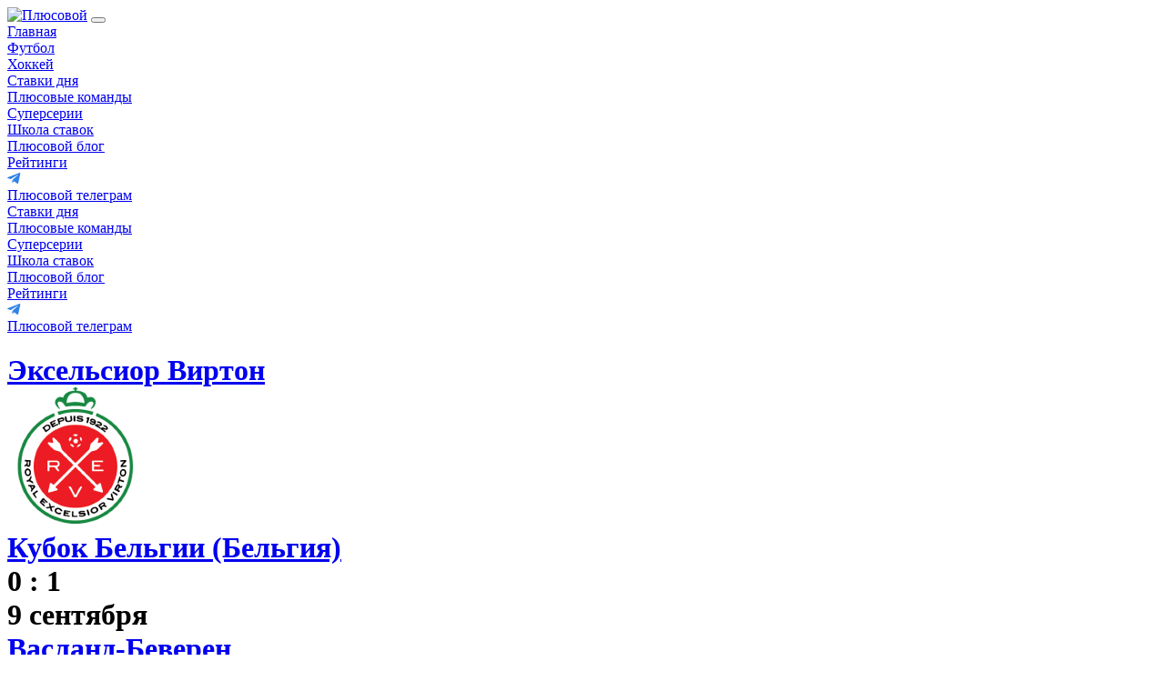

--- FILE ---
content_type: text/html; charset=UTF-8
request_url: https://plusovoi.ru/match/ekselsior-virton-vasland-beveren-09-09-2023-236138
body_size: 7068
content:
<!doctype html>
<html lang="ru">
<head>
    <meta charset="utf-8">
    <meta http-equiv="x-ua-compatible" content="ie=edge">
    <title>Эксельсиор Виртон - Васланд-Беверен 09.09.2023 прогнозы, статистика, ставки на матч</title>
    <meta content="Прогнозы и валуйные ставки на матч Эксельсиор Виртон - Васланд-Беверен 09.09.2023. Узнайте самые недооцененные исходы." name="description">
    <meta content="" name="keywords">
    <link rel="canonical" href="https://plusovoi.ru/match/ekselsior-virton-vasland-beveren-09-09-2023-236138"/>
    <meta property="og:image" content="https://plusovoi.ru/docs/always-in-plus.jpg"/>
    <link rel="image_src" href="https://plusovoi.ru/docs/always-in-plus.jpg"/>
    <meta name="yandex-verification" content="4d8a6e53cd209d45"/>
    <meta name="viewport" content="width=device-width, initial-scale=1">
    <meta content="telephone=no" name="format-detection">
    <meta name="HandheldFriendly" content="true">
    <link rel="preconnect" href="https://fonts.gstatic.com">
    <link href="https://fonts.googleapis.com/css2?family=Raleway:wght@400;500;600;700;900&display=swap"
          rel="stylesheet">
    <link rel="stylesheet" href="/static/css/separate-css/swiper-bundle.min.css">
    <link href="/static/css/main.min.css?18" rel="stylesheet" type="text/css">
    <link rel="icon" type="image/x-icon" href="/favicon.ico">
    <link rel="shortcut icon" href="/favicon.ico">
        <style>
        .bodybg .bodybg-inner {
            background-position: 50% -136px;
        }
    </style>
        <script>var ctx = {
            express:{},
            branding:{"alt":"\u042f\u043d\u0432\u0430\u0440\u044c 24","url":"https:\/\/tennisi.bet\/reg?utm_source=bets-sites&utm_medium=cpe&utm_campaign=plusovoi_display_plus_branding_0_a7075","placement":"branding-pc","src":"\/storage\/Z4VATRZ5IKKdWCSPNCGlCWG6c01HHCwUzibl45Kn.png"}};</script>
    </head>

<body>
    <!-- Google Tag Manager (noscript) -->
    <noscript>
        <iframe src="https://www.googletagmanager.com/ns.html?id=GTM-PGC98HZ"
                height="0" width="0" style="display:none;visibility:hidden"></iframe>
    </noscript>
    <!-- End Google Tag Manager (noscript) -->
<div id="app">
    <div class="header" :class="{ open: showMenu }">
        <div class="wrapper">
            <div class="header-inner">
                <a href="/" class="logo">
                    <img src="/static/img/general/logo.svg" alt="Плюсовой">
                </a>
                <button class="btn-menu" @click.stop.prevent="showMenu = !showMenu"></button>
                <div class="group-menu" :class="{ open: showMenu }">
                    <div class="group-menu-col">
                        <div class="topmenu">
                            <div class="topmenu__item  hide-1000">
                                <a href="/">Главная</a>
                            </div>
                            <div class="topmenu__item ">
                                <a href="/football">Футбол</a>
                            </div>
                            <div class="topmenu__item ">
                                <a href="/hockey">Хоккей</a>
                            </div>
                        </div>
                    </div>
                    <div class="group-menu-col hide show-1000">
                                                    <div class="topmenu__item">
                                <a  href="https://plusovoi.ru/match-center">Ставки дня</a>
                            </div>
                                                    <div class="topmenu__item">
                                <a  href="https://plusovoi.ru/plusteams">Плюсовые команды</a>
                            </div>
                                                    <div class="topmenu__item">
                                <a  href="https://plusovoi.ru/superseries">Суперсерии</a>
                            </div>
                                                    <div class="topmenu__item">
                                <a  href="https://plusovoi.ru/school">Школа ставок</a>
                            </div>
                                                    <div class="topmenu__item">
                                <a  href="https://plusovoi.ru/blog">Плюсовой блог</a>
                            </div>
                                                    <div class="topmenu__item">
                                <a  href="https://plusovoi.ru/ratings">Рейтинги</a>
                            </div>
                                                <div class="topmenu__item"><a href="https://t.me/+03adXJStALg0NzM6"
                                                      target="_blank" class="menu-inner-tg">
                                <div class="menu-inner-tg__icon">
                                    <svg width="15" height="12" viewBox="0 0 15 12" fill="none"
                                         xmlns="http://www.w3.org/2000/svg">
                                        <path fill-rule="evenodd" clip-rule="evenodd"
                                              d="M5.3811 11.2731C5.71002 11.2731 5.85535 11.1227 6.03894 10.9442L7.79317 9.23846L5.60499 7.91895"
                                              fill="#3083E6"></path>
                                        <path fill-rule="evenodd" clip-rule="evenodd"
                                              d="M5.60491 7.91923L10.9071 11.8365C11.5121 12.1704 11.9488 11.9975 12.0995 11.2748L14.2578 1.10432C14.4787 0.218407 13.9201 -0.1834 13.3412 0.0793841L0.668015 4.96613C-0.197051 5.3131 -0.192008 5.79573 0.510332 6.01077L3.76257 7.02585L11.2918 2.27572C11.6473 2.06018 11.9735 2.17605 11.7058 2.41369"
                                              fill="#3083E6"></path>
                                    </svg>
                                </div>
                                <div class="menu-inner-tg__text">
                                    Плюсовой телеграм
                                </div>
                            </a></div>
                    </div>
                </div>
                <a v-if="expressLength>0" href="/expresses" class="my-express">
                    <div class="my-express__img">
                        <img src="/static/img/general/ball-white.png">
                    </div>
                    <div class="my-express__text">Моё избранное</div>
                    <div class="my-express__count" v-text="'('+expressLength+')'"></div>
                    <div class="my-express__num" v-text="express.total"></div>
                </a>
            </div>
        </div>
    </div>
    <div class="menu">
        <div class="wrapper">
            <div class="menu-inner">
                                    <div class="menu-inner__item">
                        <a  href="https://plusovoi.ru/match-center">Ставки дня</a>
                    </div>
                                    <div class="menu-inner__item">
                        <a  href="https://plusovoi.ru/plusteams">Плюсовые команды</a>
                    </div>
                                    <div class="menu-inner__item">
                        <a  href="https://plusovoi.ru/superseries">Суперсерии</a>
                    </div>
                                    <div class="menu-inner__item">
                        <a  href="https://plusovoi.ru/school">Школа ставок</a>
                    </div>
                                    <div class="menu-inner__item">
                        <a  href="https://plusovoi.ru/blog">Плюсовой блог</a>
                    </div>
                                    <div class="menu-inner__item">
                        <a  href="https://plusovoi.ru/ratings">Рейтинги</a>
                    </div>
                                <div class="menu-inner__item menu-inner__item-tg">

                    <a href="https://t.me/plusovoiru" target="_blank" class="menu-inner-tg">
                        <div class="menu-inner-tg__icon">
                            <svg width="15" height="12" viewBox="0 0 15 12" fill="none"
                                 xmlns="http://www.w3.org/2000/svg">
                                <path fill-rule="evenodd" clip-rule="evenodd"
                                      d="M5.3811 11.2731C5.71002 11.2731 5.85535 11.1227 6.03894 10.9442L7.79317 9.23846L5.60499 7.91895"
                                      fill="#3083E6"></path>
                                <path fill-rule="evenodd" clip-rule="evenodd"
                                      d="M5.60491 7.91923L10.9071 11.8365C11.5121 12.1704 11.9488 11.9975 12.0995 11.2748L14.2578 1.10432C14.4787 0.218407 13.9201 -0.1834 13.3412 0.0793841L0.668015 4.96613C-0.197051 5.3131 -0.192008 5.79573 0.510332 6.01077L3.76257 7.02585L11.2918 2.27572C11.6473 2.06018 11.9735 2.17605 11.7058 2.41369"
                                      fill="#3083E6"></path>
                            </svg>
                        </div>
                        <div class="menu-inner-tg__text">
                            Плюсовой телеграм
                        </div>
                    </a></div>
            </div>
        </div>
    </div>
    <div v-if="loadBranding && branding" class="bodybg" :class="'bnr-'+branding.placement" @click="go(branding.url)">
        
        <div class="bodybg-inner" :style="{backgroundImage: 'url('+branding.src+')'}"></div>
    </div>
    <a ref="away" target="_blank"></a>
    <div class="main">
            <div class="wrapper" v-lazy-container="{ selector: 'img' }">
        <h1 class="matchday__top matchday-page ">
            <div class="matchday-club">
                <div class="matchday-page-forating">
                    <div class="matchday-club__info">
                        <div class="matchday-club__name">
                            <a href="https://plusovoi.ru/team/ekselsior-virton-16050">
                                Эксельсиор Виртон
                            </a>
                        </div>
                        <div class="matchday-club__country">
                            
                        </div>
                                                    <div class="circle-flex">
            <div class="circle circle-red"></div>
    </div>
                                            </div>
                    <a href="https://plusovoi.ru/team/ekselsior-virton-16050" class="matchday-club__image">
                        <img class="lazy" data-src="/storage/64978/royal-excelsior-virton.png">
                    </a>
                </div>
            </div>
            <div class="matchday__center">
                <div class="matchday__league">
                    <a href="https://plusovoi.ru/tournament/kubok-belgii-2221">Кубок Бельгии (Бельгия)</a>
                </div>
                <div class="matchday__time">
                    0 : 1
                </div>
                <div class="matchday__date">9 сентября</div>
            </div>
            <div class="matchday-club">
                <div class="matchday-page-forating">
                    <div class="matchday-club__info">
                        <div class="matchday-club__name">
                            <a href="https://plusovoi.ru/team/vasland-beveren-15462">
                                Васланд-Беверен
                            </a>
                        </div>
                        <div class="matchday-club__country">
                            
                        </div>
                                                    <div class="circle-flex">
            <div class="circle circle-red"></div>
            <div class="circle circle-green"></div>
            <div class="circle circle-green"></div>
    </div>
                                            </div>
                    <a href="https://plusovoi.ru/team/vasland-beveren-15462" class="matchday-club__image">
                        <img class="lazy" data-src="/storage/90190/waasland-beveren.png">
                    </a>
                </div>
            </div>
        </h1>

        <div class="main-flex">
            <div class="main-flex__left">
                                                            <div class="statistics">
                            <div class="global-subject green">статистика матча</div>
                            <div class="table-scroll">
                                <div class="table table-stat">

                                    <div class="table-row">
                                        <div class="statistics__item-short">
                                            <div class="statistics__image">
                                                <img class="lazy" data-src="/storage/64978/royal-excelsior-virton.png"
                                                     alt="Эксельсиор Виртон">
                                            </div>
                                        </div>
                                        <div class="statistics-stadium statistics__item-long">
                                            
                                        </div>
                                        <div class="statistics__item-short">
                                            <div class="statistics__image">
                                                <img class="lazy" data-src="/storage/90190/waasland-beveren.png"
                                                     alt="Васланд-Беверен">
                                            </div>
                                        </div>
                                    </div>
                                                                            <div class="table-row statistics-active">
                                            <div class="statistics__item-short">
                                            </div>
                                            <div class="statistics__item-long">
                                                Первая половина
                                            </div>
                                            <div class="statistics__item-short">
                                            </div>
                                        </div>
                                                                                    <div class="table-row">
                                                <div class="statistics__item-short">
                                                    0
                                                </div>
                                                <div class="statistics__item-long">
                                                    Голы
                                                </div>
                                                <div class="statistics__item-short">
                                                    1
                                                </div>
                                            </div>
                                                                                                                    <div class="table-row statistics-active">
                                            <div class="statistics__item-short">
                                            </div>
                                            <div class="statistics__item-long">
                                                Вторая половина
                                            </div>
                                            <div class="statistics__item-short">
                                            </div>
                                        </div>
                                                                                    <div class="table-row">
                                                <div class="statistics__item-short">
                                                    0
                                                </div>
                                                <div class="statistics__item-long">
                                                    Голы
                                                </div>
                                                <div class="statistics__item-short">
                                                    0
                                                </div>
                                            </div>
                                                                                                                    <div class="table-row statistics-active">
                                            <div class="statistics__item-short">
                                            </div>
                                            <div class="statistics__item-long">
                                                Основное время
                                            </div>
                                            <div class="statistics__item-short">
                                            </div>
                                        </div>
                                                                                    <div class="table-row">
                                                <div class="statistics__item-short">
                                                    0
                                                </div>
                                                <div class="statistics__item-long">
                                                    Голы
                                                </div>
                                                <div class="statistics__item-short">
                                                    1
                                                </div>
                                            </div>
                                                                                                            </div>
                            </div>
                        </div>
                                                    <div class="tage">
                    <a href="https://bbonus.tennisi.bet/?utm_source=bets-sites&utm_medium=cpe&utm_campaign=plusovoi_display_plus_branding_0_a7315" target="_blank" class="bnr-inner-wide bnr-num-1"
       v-lazy-container="{ selector: 'img' }"><img
                data-src="/storage/3zhwscFkQvlxVlC6HDNCzuKUIuGzqeaBlRtlmFWG.jpg" alt="Бесконечный бонус"  ></a>
                </div>
            </div>
            <div class="main-flex__right">
                <div class="tage" style="margin-top: 0;"><a href="https://bbonus.tennisi.bet/?utm_source=bets-sites&utm_medium=cpe&utm_campaign=plusovoi_display_plus_branding_0_a7315" target="_blank" class="bnr-inner-right bnr-num-1"
       v-lazy-container="{ selector: 'img' }"><img
                data-src="/storage/BuGkRlCRlgxTtvmiydxcWHL4XPueAtEfpK4J8EmR.jpg" alt="Бесконечный бонус"  ></a>
</div>
                <div class="topbukmeker">
    <div class="global-head">
        <a href="https://plusovoi.ru/tournament/kubok-belgii-2221" class="global-subject">Кубок Бельгии</a>
        <div class="global-head__image">
            <img data-src="/storage/91216/belgium-beker-van-belgie.png" alt="Кубок Бельгии">
        </div>
    </div>
    <div class="table-scroll" style="overflow-y: hidden">
        <div class="table table-league">
            <div class="table-head table-row">
                <div class="w-20"></div>
                <div>Команда</div>
                <div>И</div>
                <div class="fw-500">О</div>
            </div>
                                        <div class="table-row">
                    <div class="league-num">1</div>
                    <div>
                        <a href="https://plusovoi.ru/team/bryugge-14709" class="team-flex">
                            <div class="team__image">
                                <img data-src="/storage/90684/club-brugge.png" alt="Брюгге">
                            </div>
                            <div class="team__name">Брюгге</div>
                        </a>
                    </div>
                    <div>5</div>
                    <div class="fw-500">13</div>
                </div>
                                            <div class="table-row">
                    <div class="league-num">2</div>
                    <div>
                        <a href="https://plusovoi.ru/team/antverpen-15012" class="team-flex">
                            <div class="team__image">
                                <img data-src="/storage/91218/royal-antwerp-fc.png" alt="Антверпен">
                            </div>
                            <div class="team__name">Антверпен</div>
                        </a>
                    </div>
                    <div>6</div>
                    <div class="fw-500">13</div>
                </div>
                                            <div class="table-row">
                    <div class="league-num">3</div>
                    <div>
                        <a href="https://plusovoi.ru/team/sent-zhilluaz-14642" class="team-flex">
                            <div class="team__image">
                                <img data-src="/storage/91232/union-saint-gilloise.png" alt="Сент-Жиллуаз">
                            </div>
                            <div class="team__name">Сент-Жиллуаз</div>
                        </a>
                    </div>
                    <div>6</div>
                    <div class="fw-500">13</div>
                </div>
                                            <div class="table-row">
                    <div class="league-num">4</div>
                    <div>
                        <a href="https://plusovoi.ru/team/ostende-15451" class="team-flex">
                            <div class="team__image">
                                <img data-src="/storage/91227/kv-oostende.png" alt="Остенде">
                            </div>
                            <div class="team__name">Остенде</div>
                        </a>
                    </div>
                    <div>6</div>
                    <div class="fw-500">11</div>
                </div>
                                            <div class="table-row">
                    <div class="league-num">5</div>
                    <div>
                        <a href="https://plusovoi.ru/team/anderlekht-14897" class="team-flex">
                            <div class="team__image">
                                <img data-src="/storage/91432/rsc-anderlecht.png" alt="Андерлехт">
                            </div>
                            <div class="team__name">Андерлехт</div>
                        </a>
                    </div>
                    <div>3</div>
                    <div class="fw-500">6</div>
                </div>
                                            <div class="table-row">
                    <div class="league-num">6</div>
                    <div>
                        <a href="https://plusovoi.ru/team/gent-15826" class="team-flex">
                            <div class="team__image">
                                <img data-src="/storage/91396/kaa-gent.png" alt="Гент">
                            </div>
                            <div class="team__name">Гент</div>
                        </a>
                    </div>
                    <div>3</div>
                    <div class="fw-500">6</div>
                </div>
                                            <div class="table-row">
                    <div class="league-num">7</div>
                    <div>
                        <a href="https://plusovoi.ru/team/vasland-beveren-15462" class="team-flex">
                            <div class="team__image">
                                <img data-src="/storage/90190/waasland-beveren.png" alt="Васланд-Беверен">
                            </div>
                            <div class="team__name">Васланд-Беверен</div>
                        </a>
                    </div>
                    <div>3</div>
                    <div class="fw-500">6</div>
                </div>
                                            <div class="table-row">
                    <div class="league-num">8</div>
                    <div>
                        <a href="https://plusovoi.ru/team/reysing-uayt-dering-molenbek-15726" class="team-flex">
                            <div class="team__image">
                                <img data-src="/storage/91228/rwd-molenbeek.png" alt="Рэйсинг Уайт Дэринг Моленбек">
                            </div>
                            <div class="team__name">Рэйсинг Уайт Дэринг Моленбек</div>
                        </a>
                    </div>
                    <div>3</div>
                    <div class="fw-500">6</div>
                </div>
                                            <div class="table-row">
                    <div class="league-num">9</div>
                    <div>
                        <a href="https://plusovoi.ru/team/royal-knokke-16734" class="team-flex">
                            <div class="team__image">
                                <img data-src="/storage/84402/royal-knokke-fc.png" alt="Роял Кнокке">
                            </div>
                            <div class="team__name">Роял Кнокке</div>
                        </a>
                    </div>
                    <div>3</div>
                    <div class="fw-500">5</div>
                </div>
                                            <div class="table-row">
                    <div class="league-num">10</div>
                    <div>
                        <a href="https://plusovoi.ru/team/genk-15061" class="team-flex">
                            <div class="team__image">
                                <img data-src="/storage/89674/krc-genk.png" alt="Генк">
                            </div>
                            <div class="team__name">Генк</div>
                        </a>
                    </div>
                    <div>2</div>
                    <div class="fw-500">4</div>
                </div>
                                    </div>
        <div class="btn-center">
            <a href="https://plusovoi.ru/tournament/kubok-belgii-2221" class="btn btn-40 btn-green btn-1000-32">к турниру</a>
        </div>
    </div>
</div>
                                
            </div>
        </div>
        <div class="topbukmeker topbukmeker-padding">
    <div class="global-subject-centered">
        <a href="/ratings" class="global-subject">топ букмекеров</a>
    </div>
    <div class="topbukmeker__list topbukmeker__list-column" v-lazy-container="{ selector: 'img' }">
                    <div class="topbukmeker__item">
                <div class="topbukmeker__num">01</div>
                <div class="topbukmeker__logo">
                    <a href="https://plusovoi.ru/bookmaker/fonbet"><img data-src="/storage/2069/conversions/2fcbe6cef3ee0ad034a49ce1be60e7e5-thumb.png" alt="Fonbet"></a>
                </div>
                <div class="topbukmeker__prize">10000₽</div>
            </div>
                    <div class="topbukmeker__item">
                <div class="topbukmeker__num">02</div>
                <div class="topbukmeker__logo">
                    <a href="https://plusovoi.ru/bookmaker/vinlayn"><img data-src="/storage/2071/conversions/7fa658bf59c27904b55aaed983bcdd4d-thumb.png" alt="Winline"></a>
                </div>
                <div class="topbukmeker__prize">1000₽</div>
            </div>
                    <div class="topbukmeker__item">
                <div class="topbukmeker__num">03</div>
                <div class="topbukmeker__logo">
                    <a href="https://plusovoi.ru/bookmaker/betsiti"><img data-src="/storage/2077/conversions/90cc2467dc7b605a74126ba55e50837d-thumb.png" alt="Бетсити"></a>
                </div>
                <div class="topbukmeker__prize">10000₽</div>
            </div>
                    <div class="topbukmeker__item">
                <div class="topbukmeker__num">04</div>
                <div class="topbukmeker__logo">
                    <a href="https://plusovoi.ru/bookmaker/tennisi"><img data-src="/storage/2050/conversions/06a39ba13a91d02d09712f711cd3623b-thumb.png" alt="Tennisi"></a>
                </div>
                <div class="topbukmeker__prize">17500₽</div>
            </div>
                    <div class="topbukmeker__item">
                <div class="topbukmeker__num">05</div>
                <div class="topbukmeker__logo">
                    <a href="https://plusovoi.ru/bookmaker/liga-stavok"><img data-src="/storage/2075/conversions/59fe2569240941e283ec1d2908a34d32-thumb.png" alt="Лига Ставок"></a>
                </div>
                <div class="topbukmeker__prize">3000₽</div>
            </div>
                    <div class="topbukmeker__item">
                <div class="topbukmeker__num">06</div>
                <div class="topbukmeker__logo">
                    <a href="https://plusovoi.ru/bookmaker/parimatch"><img data-src="/storage/71799/conversions/ad1627ba97a2de9489038ecf39815577-thumb.png" alt="БК PARI"></a>
                </div>
                <div class="topbukmeker__prize">2500₽</div>
            </div>
                    <div class="topbukmeker__item">
                <div class="topbukmeker__num">07</div>
                <div class="topbukmeker__logo">
                    <a href="https://plusovoi.ru/bookmaker/olimp"><img data-src="/storage/2073/conversions/7c3d75812a63c98053ec996afc531cbf-thumb.png" alt="Олимп"></a>
                </div>
                <div class="topbukmeker__prize">10000₽</div>
            </div>
                    <div class="topbukmeker__item">
                <div class="topbukmeker__num">08</div>
                <div class="topbukmeker__logo">
                    <a href="https://plusovoi.ru/bookmaker/marafon"><img data-src="/storage/2074/conversions/fb8470aba4e8ad58ce91680b674aae11-thumb.png" alt="Марафон"></a>
                </div>
                <div class="topbukmeker__prize">5000₽</div>
            </div>
                    <div class="topbukmeker__item">
                <div class="topbukmeker__num">09</div>
                <div class="topbukmeker__logo">
                    <a href="https://plusovoi.ru/bookmaker/leonbet"><img data-src="/storage/2080/conversions/3d12f49d08cfff20b00c17defbaf6259-thumb.png" alt="LeonBet"></a>
                </div>
                <div class="topbukmeker__prize">20000₽</div>
            </div>
            </div>
    <div class="btn-center">
        <a href="/ratings" class="btn btn-40 btn-green btn-1000-32 min-w-160">Еще</a>
    </div>
</div>
        <div class="prediction-group" v-lazy-container="{ selector: 'img' }">
            <div class="prediction__item-wrap" v-lazy-container="{ selector: 'img' }">
        <div class="prediction__item">
            <a class="prediction__item-link" href="https://plusovoi.ru/derby/fk-vintertur-lugano-12279"></a>
            <div class="prediction__item-top ">
                <div class="prediction-club">
                    <div class="prediction-club__image">
                        <a href="https://plusovoi.ru/team/lugano-12782"><img
                                data-src="/storage/91293/fc-lugano.png"></a>
                    </div>
                    <div class="prediction-club__name">
                        <a href="https://plusovoi.ru/team/lugano-12782">
                            Лугано
                        </a>
                    </div>
                </div>
                <div class="prediction__item-center">
                    <div class="prediction__item-league">
                        <a href="https://plusovoi.ru/tournament/superliga-2170">
                            Суперлига (Швейцария)
                        </a>
                    </div>
                    <div class="prediction__item-time">
                        20:00
                    </div>
                    <div class="prediction__item-date">
                        24 января
                    </div>
                </div>
                <div class="prediction-club">
                    <div class="prediction-club__image">
                        <a href="https://plusovoi.ru/team/fk-vintertur-14026"><img
                                data-src="/storage/89446/winterthur.png"></a>
                    </div>
                    <div class="prediction-club__name">
                        <a href="https://plusovoi.ru/team/fk-vintertur-14026">
                            ФК Винтертур
                        </a>
                    </div>
                </div>
            </div>
            <div class="prediction__item-bottom">
                <div class="prediction__stars">
                    <div class="stars stars-5">
    <div class="stars__item"></div>
    <div class="stars__item"></div>
    <div class="stars__item"></div>
    <div class="stars__item"></div>
    <div class="stars__item"></div>
</div>
                    <a class="prediction__express"
                       :class="{active:express && express.leads && express.leads[102480759]}"
                       @click.prevent="toggleExpress(102480759)">Избранное</a>
                </div>
                <div class="prediction__subject">Голы. 2-я забьет</div>
                <div class="prediction__description">Винтертур забивал в 11-ти матчах между собой подряд, а Лугано пропускал в 11-ти матчах между собой подряд</div>
                <div class="prediction-flex">
                                            <div class="outcome__bookmaker">
                                                            <img data-src="/storage/2050/conversions/06a39ba13a91d02d09712f711cd3623b-thumb.png"
                                     alt="Tennisi">
                                                    </div>
                        <div class="outcome__rating">1.52</div>
                        <a target="_blank" rel="nofollow" href="https://tennisi.bet/reg?utm_source=bets-sites&utm_medium=cpe&utm_campaign=plusovoi_display_plus_branding_0_a7075"
                           class="btn btn-32 btn-green-light">ставка</a>
                                    </div>
                <a href="https://plusovoi.ru/derby/fk-vintertur-lugano-12279" class="more more-right">ЕЩЕ ПРОГНОЗЫ</a>
            </div>
        </div>
    </div>
            <div class="prediction__item-wrap" v-lazy-container="{ selector: 'img' }">
        <div class="prediction__item">
            <a class="prediction__item-link" href="https://plusovoi.ru/derby/espanol-valensiya-35502"></a>
            <div class="prediction__item-top ">
                <div class="prediction-club">
                    <div class="prediction-club__image">
                        <a href="https://plusovoi.ru/team/valensiya-14654"><img
                                data-src="/storage/91230/valencia.png"></a>
                    </div>
                    <div class="prediction-club__name">
                        <a href="https://plusovoi.ru/team/valensiya-14654">
                            Валенсия
                        </a>
                    </div>
                </div>
                <div class="prediction__item-center">
                    <div class="prediction__item-league">
                        <a href="https://plusovoi.ru/tournament/primera-2107">
                            Примера (Испания)
                        </a>
                    </div>
                    <div class="prediction__item-time">
                        18:15
                    </div>
                    <div class="prediction__item-date">
                        24 января
                    </div>
                </div>
                <div class="prediction-club">
                    <div class="prediction-club__image">
                        <a href="https://plusovoi.ru/team/espanol-14648"><img
                                data-src="/storage/89997/espanyol.png"></a>
                    </div>
                    <div class="prediction-club__name">
                        <a href="https://plusovoi.ru/team/espanol-14648">
                            Эспаньол
                        </a>
                    </div>
                </div>
            </div>
            <div class="prediction__item-bottom">
                <div class="prediction__stars">
                    <div class="stars stars-5">
    <div class="stars__item"></div>
    <div class="stars__item"></div>
    <div class="stars__item"></div>
    <div class="stars__item"></div>
    <div class="stars__item"></div>
</div>
                    <a class="prediction__express"
                       :class="{active:express && express.leads && express.leads[102499938]}"
                       @click.prevent="toggleExpress(102499938)">Избранное</a>
                </div>
                <div class="prediction__subject">Голы. Ничья</div>
                <div class="prediction__description">Валенсия играла вничью в 5-ти матчах между собой подряд, а Эспаньол в 5-ти матчах между собой подряд</div>
                <div class="prediction-flex">
                                            <div class="outcome__bookmaker">
                                                            <img data-src="/storage/2050/conversions/06a39ba13a91d02d09712f711cd3623b-thumb.png"
                                     alt="Tennisi">
                                                    </div>
                        <div class="outcome__rating">3.34</div>
                        <a target="_blank" rel="nofollow" href="https://tennisi.bet/reg?utm_source=bets-sites&utm_medium=cpe&utm_campaign=plusovoi_display_plus_branding_0_a7075"
                           class="btn btn-32 btn-green-light">ставка</a>
                                    </div>
                <a href="https://plusovoi.ru/derby/espanol-valensiya-35502" class="more more-right">ЕЩЕ ПРОГНОЗЫ</a>
            </div>
        </div>
    </div>
            <div class="prediction__item-wrap" v-lazy-container="{ selector: 'img' }">
        <div class="prediction__item">
            <a class="prediction__item-link" href="https://plusovoi.ru/derby/breda-psv-eyndkhoven-35505"></a>
            <div class="prediction__item-top ">
                <div class="prediction-club">
                    <div class="prediction-club__image">
                        <a href="https://plusovoi.ru/team/psv-eyndkhoven-14301"><img
                                data-src="/storage/90000/psv-eindhoven.png"></a>
                    </div>
                    <div class="prediction-club__name">
                        <a href="https://plusovoi.ru/team/psv-eyndkhoven-14301">
                            ПСВ Эйндховен
                        </a>
                    </div>
                </div>
                <div class="prediction__item-center">
                    <div class="prediction__item-league">
                        <a href="https://plusovoi.ru/tournament/visshiy-divizion-2167">
                            Высший дивизион (Нидерланды)
                        </a>
                    </div>
                    <div class="prediction__item-time">
                        22:00
                    </div>
                    <div class="prediction__item-date">
                        24 января
                    </div>
                </div>
                <div class="prediction-club">
                    <div class="prediction-club__image">
                        <a href="https://plusovoi.ru/team/breda-14730"><img
                                data-src="/storage/89912/nac-breda.png"></a>
                    </div>
                    <div class="prediction-club__name">
                        <a href="https://plusovoi.ru/team/breda-14730">
                            Бреда
                        </a>
                    </div>
                </div>
            </div>
            <div class="prediction__item-bottom">
                <div class="prediction__stars">
                    <div class="stars stars-5">
    <div class="stars__item"></div>
    <div class="stars__item"></div>
    <div class="stars__item"></div>
    <div class="stars__item"></div>
    <div class="stars__item"></div>
</div>
                    <a class="prediction__express"
                       :class="{active:express && express.leads && express.leads[102358075]}"
                       @click.prevent="toggleExpress(102358075)">Избранное</a>
                </div>
                <div class="prediction__subject">Голы. Победа 2-й с форой +1.5</div>
                <div class="prediction__description">Бреда не проигрывала с разницей в 2 и более в 16-ти своих матчах в этом турнире подряд и в 14-ти гостевых матчах из последних 20-ти</div>
                <div class="prediction-flex">
                                            <div class="outcome__bookmaker">
                                                            <img data-src="/storage/2050/conversions/06a39ba13a91d02d09712f711cd3623b-thumb.png"
                                     alt="Tennisi">
                                                    </div>
                        <div class="outcome__rating">2.29</div>
                        <a target="_blank" rel="nofollow" href="https://tennisi.bet/reg?utm_source=bets-sites&utm_medium=cpe&utm_campaign=plusovoi_display_plus_branding_0_a7075"
                           class="btn btn-32 btn-green-light">ставка</a>
                                    </div>
                <a href="https://plusovoi.ru/derby/breda-psv-eyndkhoven-35505" class="more more-right">ЕЩЕ ПРОГНОЗЫ</a>
            </div>
        </div>
    </div>
    </div>
    </div>
    </div>
    <div class="footer">
        <div class="wrapper">
            <div class="footer-flex">
                <div class="footer-menu">
                    <div class="footer-menu-col">
                        <div>
                            <a href="/football" class="footer-menu-top">Футбол</a>
                        </div>
                        <div>
                            <a href="/hockey" class="footer-menu-top">Хоккей</a>
                        </div>
                        <div>
                            <a href="/match-center" class="footer-menu-top">Ставки дня</a>
                        </div>
                    </div>
                    <div class="footer-menu-col">
                        <a href="/about" class="footer-menu-top">О проекте</a>
                    </div>
                </div>
                <div class="footer-links">
                    <a href="mailto:marketing@plusovoi.ru" style="color: #fff;width: auto;">marketing@plusovoi.ru</a>
                </div>
            </div>
            <div class="footer-bottom">
                <a href="/" class="footer-bottom__logo">
                    <img src="/static/img/general/footerlogo.svg" alt="Плюсовой">
                </a>
                <div class="footer-bottom__copyright">
                    2018 — 2026 © Плюсовой 18+&nbsp;&nbsp;
                    <a href="/agreement" target="_blank" style="color: #fff;">Пользовательское соглашение</a>
                </div>
            </div>
        </div>
    </div>
    <ui-modal ref="modal" class="modal">
        <div class="ui-modal-style text-center">
            <div class="subject_modal_wrap">
                <span class="subject_modal" v-text="notification"></span>
            </div>
        </div>
    </ui-modal>
</div>

<script src="/static/js/separate-js/swiper-bundle.min.js"></script>

<script src="/dist/app.js?id=e3d6244e1001432ccafa"></script>
    <!-- Yandex.Metrika counter -->
    <script type="text/javascript" >
        (function(m,e,t,r,i,k,a){m[i]=m[i]||function(){(m[i].a=m[i].a||[]).push(arguments)};
            m[i].l=1*new Date();
            for (var j = 0; j < document.scripts.length; j++) {if (document.scripts[j].src === r) { return; }}
            k=e.createElement(t),a=e.getElementsByTagName(t)[0],k.async=1,k.src=r,a.parentNode.insertBefore(k,a)})
        (window, document, "script", "https://mc.yandex.ru/metrika/tag.js", "ym");

        ym(99037636, "init", {
            clickmap:true,
            trackLinks:true,
            accurateTrackBounce:true,
            webvisor:true
        });
    </script>
    <noscript><div><img src="https://mc.yandex.ru/watch/99037636" style="position:absolute; left:-9999px;" alt="" /></div></noscript>
    <!-- /Yandex.Metrika counter -->
    <!-- Google Tag Manager -->
    <script>(function (w, d, s, l, i) {
            w[l] = w[l] || [];
            w[l].push({
                'gtm.start':
                    new Date().getTime(), event: 'gtm.js'
            });
            var f = d.getElementsByTagName(s)[0],
                j = d.createElement(s), dl = l != 'dataLayer' ? '&l=' + l : '';
            j.async = true;
            j.src =
                'https://www.googletagmanager.com/gtm.js?id=' + i + dl;
            f.parentNode.insertBefore(j, f);
        })(window, document, 'script', 'dataLayer', 'GTM-PGC98HZ');</script>
    <!-- End Google Tag Manager -->

</body>

</html>


--- FILE ---
content_type: text/plain
request_url: https://reichelcormier.bid/candy/?method=adwuid&c=&r=0.027928127624871513
body_size: 369
content:
{"res":{"adwuid":"6970652d0809b51417039356","update":1}}
